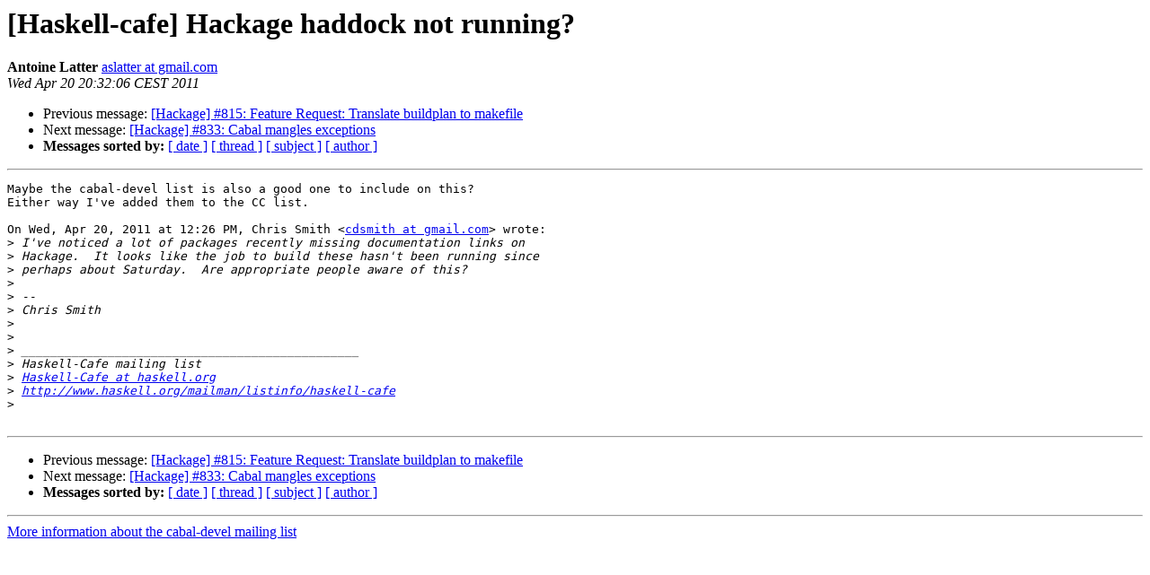

--- FILE ---
content_type: text/html
request_url: https://mail.haskell.org/pipermail/cabal-devel/2011-April/007446.html
body_size: 1077
content:
<!DOCTYPE HTML PUBLIC "-//W3C//DTD HTML 3.2//EN">
<HTML>
 <HEAD>
   <TITLE> [Haskell-cafe] Hackage haddock not running?
   </TITLE>
   <LINK REL="Index" HREF="index.html" >
   <LINK REL="made" HREF="mailto:cabal-devel%40haskell.org?Subject=Re%3A%20%5BHaskell-cafe%5D%20Hackage%20haddock%20not%20running%3F&In-Reply-To=%3CBANLkTik_6YKPptkaNuGJhszM74ZOB8m%2BbQ%40mail.gmail.com%3E">
   <META NAME="robots" CONTENT="index,nofollow">
   <META http-equiv="Content-Type" content="text/html; charset=us-ascii">
   <LINK REL="Previous"  HREF="007444.html">
   <LINK REL="Next"  HREF="007447.html">
 </HEAD>
 <BODY BGCOLOR="#ffffff">
   <H1>[Haskell-cafe] Hackage haddock not running?</H1>
    <B>Antoine Latter</B> 
    <A HREF="mailto:cabal-devel%40haskell.org?Subject=Re%3A%20%5BHaskell-cafe%5D%20Hackage%20haddock%20not%20running%3F&In-Reply-To=%3CBANLkTik_6YKPptkaNuGJhszM74ZOB8m%2BbQ%40mail.gmail.com%3E"
       TITLE="[Haskell-cafe] Hackage haddock not running?">aslatter at gmail.com
       </A><BR>
    <I>Wed Apr 20 20:32:06 CEST 2011</I>
    <P><UL>
        <LI>Previous message: <A HREF="007444.html">[Hackage] #815: Feature Request: Translate buildplan to makefile
</A></li>
        <LI>Next message: <A HREF="007447.html">[Hackage] #833: Cabal mangles exceptions
</A></li>
         <LI> <B>Messages sorted by:</B> 
              <a href="date.html#7446">[ date ]</a>
              <a href="thread.html#7446">[ thread ]</a>
              <a href="subject.html#7446">[ subject ]</a>
              <a href="author.html#7446">[ author ]</a>
         </LI>
       </UL>
    <HR>  
<!--beginarticle-->
<PRE>Maybe the cabal-devel list is also a good one to include on this?
Either way I've added them to the CC list.

On Wed, Apr 20, 2011 at 12:26 PM, Chris Smith &lt;<A HREF="http://www.haskell.org/mailman/listinfo/cabal-devel">cdsmith at gmail.com</A>&gt; wrote:
&gt;<i> I've noticed a lot of packages recently missing documentation links on
</I>&gt;<i> Hackage. &#160;It looks like the job to build these hasn't been running since
</I>&gt;<i> perhaps about Saturday. &#160;Are appropriate people aware of this?
</I>&gt;<i>
</I>&gt;<i> --
</I>&gt;<i> Chris Smith
</I>&gt;<i>
</I>&gt;<i>
</I>&gt;<i> _______________________________________________
</I>&gt;<i> Haskell-Cafe mailing list
</I>&gt;<i> <A HREF="http://www.haskell.org/mailman/listinfo/cabal-devel">Haskell-Cafe at haskell.org</A>
</I>&gt;<i> <A HREF="http://www.haskell.org/mailman/listinfo/haskell-cafe">http://www.haskell.org/mailman/listinfo/haskell-cafe</A>
</I>&gt;<i>
</I>
</PRE>




<!--endarticle-->
    <HR>
    <P><UL>
        <!--threads-->
	<LI>Previous message: <A HREF="007444.html">[Hackage] #815: Feature Request: Translate buildplan to makefile
</A></li>
	<LI>Next message: <A HREF="007447.html">[Hackage] #833: Cabal mangles exceptions
</A></li>
         <LI> <B>Messages sorted by:</B> 
              <a href="date.html#7446">[ date ]</a>
              <a href="thread.html#7446">[ thread ]</a>
              <a href="subject.html#7446">[ subject ]</a>
              <a href="author.html#7446">[ author ]</a>
         </LI>
       </UL>

<hr>
<a href="http://www.haskell.org/mailman/listinfo/cabal-devel">More information about the cabal-devel
mailing list</a><br>
</body></html>
